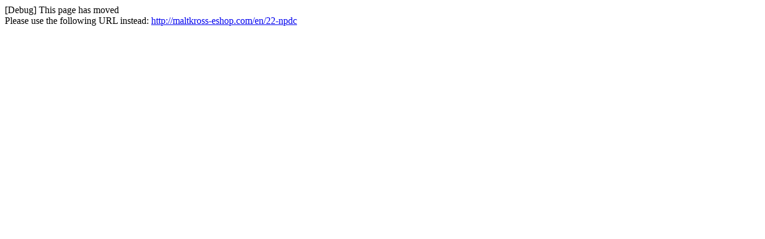

--- FILE ---
content_type: text/html; charset=utf-8
request_url: http://maltkross-eshop.com/en/22-npdc-crew
body_size: 152
content:
[Debug] This page has moved<br />Please use the following URL instead: <a href="http://maltkross-eshop.com/en/22-npdc">http://maltkross-eshop.com/en/22-npdc</a>